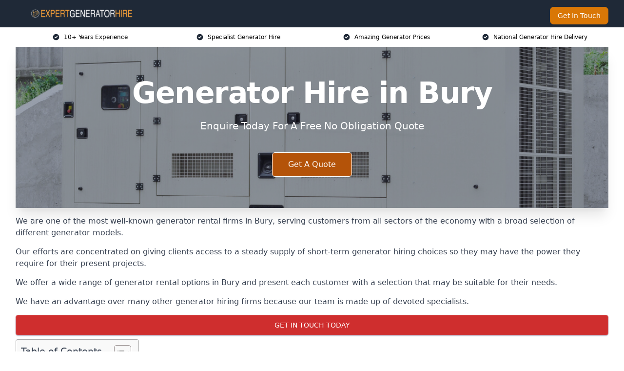

--- FILE ---
content_type: text/html; charset=UTF-8
request_url: https://expertgeneratorhire.co.uk/near-me/greater-manchester-bury/
body_size: 16879
content:
<!doctype html>
<html lang="en-GB" >
<head>
    <title>Generator Hire in Bury</title>
<meta name="viewport" content="width=device-width, initial-scale=1.0"> 
<meta name='robots' content='index, follow, max-snippet, max-video-preview, max-image-preview:large' />
<link rel="alternate" title="oEmbed (JSON)" type="application/json+oembed" href="https://expertgeneratorhire.co.uk/wp-json/oembed/1.0/embed?url=https%3A%2F%2Fexpertgeneratorhire.co.uk%2Fnear-me%2Fservice-in-location%2F" />
<link rel="alternate" title="oEmbed (XML)" type="text/xml+oembed" href="https://expertgeneratorhire.co.uk/wp-json/oembed/1.0/embed?url=https%3A%2F%2Fexpertgeneratorhire.co.uk%2Fnear-me%2Fservice-in-location%2F&#038;format=xml" />
<style id='wp-img-auto-sizes-contain-inline-css' type='text/css'>
img:is([sizes=auto i],[sizes^="auto," i]){contain-intrinsic-size:3000px 1500px}
/*# sourceURL=wp-img-auto-sizes-contain-inline-css */
</style>
<style id='wp-emoji-styles-inline-css' type='text/css'>

	img.wp-smiley, img.emoji {
		display: inline !important;
		border: none !important;
		box-shadow: none !important;
		height: 1em !important;
		width: 1em !important;
		margin: 0 0.07em !important;
		vertical-align: -0.1em !important;
		background: none !important;
		padding: 0 !important;
	}
/*# sourceURL=wp-emoji-styles-inline-css */
</style>
<style id='wp-block-library-inline-css' type='text/css'>
:root{--wp-block-synced-color:#7a00df;--wp-block-synced-color--rgb:122,0,223;--wp-bound-block-color:var(--wp-block-synced-color);--wp-editor-canvas-background:#ddd;--wp-admin-theme-color:#007cba;--wp-admin-theme-color--rgb:0,124,186;--wp-admin-theme-color-darker-10:#006ba1;--wp-admin-theme-color-darker-10--rgb:0,107,160.5;--wp-admin-theme-color-darker-20:#005a87;--wp-admin-theme-color-darker-20--rgb:0,90,135;--wp-admin-border-width-focus:2px}@media (min-resolution:192dpi){:root{--wp-admin-border-width-focus:1.5px}}.wp-element-button{cursor:pointer}:root .has-very-light-gray-background-color{background-color:#eee}:root .has-very-dark-gray-background-color{background-color:#313131}:root .has-very-light-gray-color{color:#eee}:root .has-very-dark-gray-color{color:#313131}:root .has-vivid-green-cyan-to-vivid-cyan-blue-gradient-background{background:linear-gradient(135deg,#00d084,#0693e3)}:root .has-purple-crush-gradient-background{background:linear-gradient(135deg,#34e2e4,#4721fb 50%,#ab1dfe)}:root .has-hazy-dawn-gradient-background{background:linear-gradient(135deg,#faaca8,#dad0ec)}:root .has-subdued-olive-gradient-background{background:linear-gradient(135deg,#fafae1,#67a671)}:root .has-atomic-cream-gradient-background{background:linear-gradient(135deg,#fdd79a,#004a59)}:root .has-nightshade-gradient-background{background:linear-gradient(135deg,#330968,#31cdcf)}:root .has-midnight-gradient-background{background:linear-gradient(135deg,#020381,#2874fc)}:root{--wp--preset--font-size--normal:16px;--wp--preset--font-size--huge:42px}.has-regular-font-size{font-size:1em}.has-larger-font-size{font-size:2.625em}.has-normal-font-size{font-size:var(--wp--preset--font-size--normal)}.has-huge-font-size{font-size:var(--wp--preset--font-size--huge)}.has-text-align-center{text-align:center}.has-text-align-left{text-align:left}.has-text-align-right{text-align:right}.has-fit-text{white-space:nowrap!important}#end-resizable-editor-section{display:none}.aligncenter{clear:both}.items-justified-left{justify-content:flex-start}.items-justified-center{justify-content:center}.items-justified-right{justify-content:flex-end}.items-justified-space-between{justify-content:space-between}.screen-reader-text{border:0;clip-path:inset(50%);height:1px;margin:-1px;overflow:hidden;padding:0;position:absolute;width:1px;word-wrap:normal!important}.screen-reader-text:focus{background-color:#ddd;clip-path:none;color:#444;display:block;font-size:1em;height:auto;left:5px;line-height:normal;padding:15px 23px 14px;text-decoration:none;top:5px;width:auto;z-index:100000}html :where(.has-border-color){border-style:solid}html :where([style*=border-top-color]){border-top-style:solid}html :where([style*=border-right-color]){border-right-style:solid}html :where([style*=border-bottom-color]){border-bottom-style:solid}html :where([style*=border-left-color]){border-left-style:solid}html :where([style*=border-width]){border-style:solid}html :where([style*=border-top-width]){border-top-style:solid}html :where([style*=border-right-width]){border-right-style:solid}html :where([style*=border-bottom-width]){border-bottom-style:solid}html :where([style*=border-left-width]){border-left-style:solid}html :where(img[class*=wp-image-]){height:auto;max-width:100%}:where(figure){margin:0 0 1em}html :where(.is-position-sticky){--wp-admin--admin-bar--position-offset:var(--wp-admin--admin-bar--height,0px)}@media screen and (max-width:600px){html :where(.is-position-sticky){--wp-admin--admin-bar--position-offset:0px}}

/*# sourceURL=wp-block-library-inline-css */
</style><style id='global-styles-inline-css' type='text/css'>
:root{--wp--preset--aspect-ratio--square: 1;--wp--preset--aspect-ratio--4-3: 4/3;--wp--preset--aspect-ratio--3-4: 3/4;--wp--preset--aspect-ratio--3-2: 3/2;--wp--preset--aspect-ratio--2-3: 2/3;--wp--preset--aspect-ratio--16-9: 16/9;--wp--preset--aspect-ratio--9-16: 9/16;--wp--preset--color--black: #000000;--wp--preset--color--cyan-bluish-gray: #abb8c3;--wp--preset--color--white: #ffffff;--wp--preset--color--pale-pink: #f78da7;--wp--preset--color--vivid-red: #cf2e2e;--wp--preset--color--luminous-vivid-orange: #ff6900;--wp--preset--color--luminous-vivid-amber: #fcb900;--wp--preset--color--light-green-cyan: #7bdcb5;--wp--preset--color--vivid-green-cyan: #00d084;--wp--preset--color--pale-cyan-blue: #8ed1fc;--wp--preset--color--vivid-cyan-blue: #0693e3;--wp--preset--color--vivid-purple: #9b51e0;--wp--preset--gradient--vivid-cyan-blue-to-vivid-purple: linear-gradient(135deg,rgb(6,147,227) 0%,rgb(155,81,224) 100%);--wp--preset--gradient--light-green-cyan-to-vivid-green-cyan: linear-gradient(135deg,rgb(122,220,180) 0%,rgb(0,208,130) 100%);--wp--preset--gradient--luminous-vivid-amber-to-luminous-vivid-orange: linear-gradient(135deg,rgb(252,185,0) 0%,rgb(255,105,0) 100%);--wp--preset--gradient--luminous-vivid-orange-to-vivid-red: linear-gradient(135deg,rgb(255,105,0) 0%,rgb(207,46,46) 100%);--wp--preset--gradient--very-light-gray-to-cyan-bluish-gray: linear-gradient(135deg,rgb(238,238,238) 0%,rgb(169,184,195) 100%);--wp--preset--gradient--cool-to-warm-spectrum: linear-gradient(135deg,rgb(74,234,220) 0%,rgb(151,120,209) 20%,rgb(207,42,186) 40%,rgb(238,44,130) 60%,rgb(251,105,98) 80%,rgb(254,248,76) 100%);--wp--preset--gradient--blush-light-purple: linear-gradient(135deg,rgb(255,206,236) 0%,rgb(152,150,240) 100%);--wp--preset--gradient--blush-bordeaux: linear-gradient(135deg,rgb(254,205,165) 0%,rgb(254,45,45) 50%,rgb(107,0,62) 100%);--wp--preset--gradient--luminous-dusk: linear-gradient(135deg,rgb(255,203,112) 0%,rgb(199,81,192) 50%,rgb(65,88,208) 100%);--wp--preset--gradient--pale-ocean: linear-gradient(135deg,rgb(255,245,203) 0%,rgb(182,227,212) 50%,rgb(51,167,181) 100%);--wp--preset--gradient--electric-grass: linear-gradient(135deg,rgb(202,248,128) 0%,rgb(113,206,126) 100%);--wp--preset--gradient--midnight: linear-gradient(135deg,rgb(2,3,129) 0%,rgb(40,116,252) 100%);--wp--preset--font-size--small: 13px;--wp--preset--font-size--medium: 20px;--wp--preset--font-size--large: 36px;--wp--preset--font-size--x-large: 42px;--wp--preset--spacing--20: 0.44rem;--wp--preset--spacing--30: 0.67rem;--wp--preset--spacing--40: 1rem;--wp--preset--spacing--50: 1.5rem;--wp--preset--spacing--60: 2.25rem;--wp--preset--spacing--70: 3.38rem;--wp--preset--spacing--80: 5.06rem;--wp--preset--shadow--natural: 6px 6px 9px rgba(0, 0, 0, 0.2);--wp--preset--shadow--deep: 12px 12px 50px rgba(0, 0, 0, 0.4);--wp--preset--shadow--sharp: 6px 6px 0px rgba(0, 0, 0, 0.2);--wp--preset--shadow--outlined: 6px 6px 0px -3px rgb(255, 255, 255), 6px 6px rgb(0, 0, 0);--wp--preset--shadow--crisp: 6px 6px 0px rgb(0, 0, 0);}:where(.is-layout-flex){gap: 0.5em;}:where(.is-layout-grid){gap: 0.5em;}body .is-layout-flex{display: flex;}.is-layout-flex{flex-wrap: wrap;align-items: center;}.is-layout-flex > :is(*, div){margin: 0;}body .is-layout-grid{display: grid;}.is-layout-grid > :is(*, div){margin: 0;}:where(.wp-block-columns.is-layout-flex){gap: 2em;}:where(.wp-block-columns.is-layout-grid){gap: 2em;}:where(.wp-block-post-template.is-layout-flex){gap: 1.25em;}:where(.wp-block-post-template.is-layout-grid){gap: 1.25em;}.has-black-color{color: var(--wp--preset--color--black) !important;}.has-cyan-bluish-gray-color{color: var(--wp--preset--color--cyan-bluish-gray) !important;}.has-white-color{color: var(--wp--preset--color--white) !important;}.has-pale-pink-color{color: var(--wp--preset--color--pale-pink) !important;}.has-vivid-red-color{color: var(--wp--preset--color--vivid-red) !important;}.has-luminous-vivid-orange-color{color: var(--wp--preset--color--luminous-vivid-orange) !important;}.has-luminous-vivid-amber-color{color: var(--wp--preset--color--luminous-vivid-amber) !important;}.has-light-green-cyan-color{color: var(--wp--preset--color--light-green-cyan) !important;}.has-vivid-green-cyan-color{color: var(--wp--preset--color--vivid-green-cyan) !important;}.has-pale-cyan-blue-color{color: var(--wp--preset--color--pale-cyan-blue) !important;}.has-vivid-cyan-blue-color{color: var(--wp--preset--color--vivid-cyan-blue) !important;}.has-vivid-purple-color{color: var(--wp--preset--color--vivid-purple) !important;}.has-black-background-color{background-color: var(--wp--preset--color--black) !important;}.has-cyan-bluish-gray-background-color{background-color: var(--wp--preset--color--cyan-bluish-gray) !important;}.has-white-background-color{background-color: var(--wp--preset--color--white) !important;}.has-pale-pink-background-color{background-color: var(--wp--preset--color--pale-pink) !important;}.has-vivid-red-background-color{background-color: var(--wp--preset--color--vivid-red) !important;}.has-luminous-vivid-orange-background-color{background-color: var(--wp--preset--color--luminous-vivid-orange) !important;}.has-luminous-vivid-amber-background-color{background-color: var(--wp--preset--color--luminous-vivid-amber) !important;}.has-light-green-cyan-background-color{background-color: var(--wp--preset--color--light-green-cyan) !important;}.has-vivid-green-cyan-background-color{background-color: var(--wp--preset--color--vivid-green-cyan) !important;}.has-pale-cyan-blue-background-color{background-color: var(--wp--preset--color--pale-cyan-blue) !important;}.has-vivid-cyan-blue-background-color{background-color: var(--wp--preset--color--vivid-cyan-blue) !important;}.has-vivid-purple-background-color{background-color: var(--wp--preset--color--vivid-purple) !important;}.has-black-border-color{border-color: var(--wp--preset--color--black) !important;}.has-cyan-bluish-gray-border-color{border-color: var(--wp--preset--color--cyan-bluish-gray) !important;}.has-white-border-color{border-color: var(--wp--preset--color--white) !important;}.has-pale-pink-border-color{border-color: var(--wp--preset--color--pale-pink) !important;}.has-vivid-red-border-color{border-color: var(--wp--preset--color--vivid-red) !important;}.has-luminous-vivid-orange-border-color{border-color: var(--wp--preset--color--luminous-vivid-orange) !important;}.has-luminous-vivid-amber-border-color{border-color: var(--wp--preset--color--luminous-vivid-amber) !important;}.has-light-green-cyan-border-color{border-color: var(--wp--preset--color--light-green-cyan) !important;}.has-vivid-green-cyan-border-color{border-color: var(--wp--preset--color--vivid-green-cyan) !important;}.has-pale-cyan-blue-border-color{border-color: var(--wp--preset--color--pale-cyan-blue) !important;}.has-vivid-cyan-blue-border-color{border-color: var(--wp--preset--color--vivid-cyan-blue) !important;}.has-vivid-purple-border-color{border-color: var(--wp--preset--color--vivid-purple) !important;}.has-vivid-cyan-blue-to-vivid-purple-gradient-background{background: var(--wp--preset--gradient--vivid-cyan-blue-to-vivid-purple) !important;}.has-light-green-cyan-to-vivid-green-cyan-gradient-background{background: var(--wp--preset--gradient--light-green-cyan-to-vivid-green-cyan) !important;}.has-luminous-vivid-amber-to-luminous-vivid-orange-gradient-background{background: var(--wp--preset--gradient--luminous-vivid-amber-to-luminous-vivid-orange) !important;}.has-luminous-vivid-orange-to-vivid-red-gradient-background{background: var(--wp--preset--gradient--luminous-vivid-orange-to-vivid-red) !important;}.has-very-light-gray-to-cyan-bluish-gray-gradient-background{background: var(--wp--preset--gradient--very-light-gray-to-cyan-bluish-gray) !important;}.has-cool-to-warm-spectrum-gradient-background{background: var(--wp--preset--gradient--cool-to-warm-spectrum) !important;}.has-blush-light-purple-gradient-background{background: var(--wp--preset--gradient--blush-light-purple) !important;}.has-blush-bordeaux-gradient-background{background: var(--wp--preset--gradient--blush-bordeaux) !important;}.has-luminous-dusk-gradient-background{background: var(--wp--preset--gradient--luminous-dusk) !important;}.has-pale-ocean-gradient-background{background: var(--wp--preset--gradient--pale-ocean) !important;}.has-electric-grass-gradient-background{background: var(--wp--preset--gradient--electric-grass) !important;}.has-midnight-gradient-background{background: var(--wp--preset--gradient--midnight) !important;}.has-small-font-size{font-size: var(--wp--preset--font-size--small) !important;}.has-medium-font-size{font-size: var(--wp--preset--font-size--medium) !important;}.has-large-font-size{font-size: var(--wp--preset--font-size--large) !important;}.has-x-large-font-size{font-size: var(--wp--preset--font-size--x-large) !important;}
/*# sourceURL=global-styles-inline-css */
</style>

<style id='classic-theme-styles-inline-css' type='text/css'>
/*! This file is auto-generated */
.wp-block-button__link{color:#fff;background-color:#32373c;border-radius:9999px;box-shadow:none;text-decoration:none;padding:calc(.667em + 2px) calc(1.333em + 2px);font-size:1.125em}.wp-block-file__button{background:#32373c;color:#fff;text-decoration:none}
/*# sourceURL=/wp-includes/css/classic-themes.min.css */
</style>
<link rel='stylesheet' id='style-name-css' href='https://expertgeneratorhire.co.uk/wp-content/plugins/az-lists/az.css?ver=6.9' type='text/css' media='all' />
<link rel='stylesheet' id='ez-toc-css' href='https://expertgeneratorhire.co.uk/wp-content/plugins/easy-table-of-contents/assets/css/screen.min.css?ver=2.0.80' type='text/css' media='all' />
<style id='ez-toc-inline-css' type='text/css'>
div#ez-toc-container .ez-toc-title {font-size: 120%;}div#ez-toc-container .ez-toc-title {font-weight: 500;}div#ez-toc-container ul li , div#ez-toc-container ul li a {font-size: 95%;}div#ez-toc-container ul li , div#ez-toc-container ul li a {font-weight: 500;}div#ez-toc-container nav ul ul li {font-size: 90%;}.ez-toc-box-title {font-weight: bold; margin-bottom: 10px; text-align: center; text-transform: uppercase; letter-spacing: 1px; color: #666; padding-bottom: 5px;position:absolute;top:-4%;left:5%;background-color: inherit;transition: top 0.3s ease;}.ez-toc-box-title.toc-closed {top:-25%;}
.ez-toc-container-direction {direction: ltr;}.ez-toc-counter ul{counter-reset: item ;}.ez-toc-counter nav ul li a::before {content: counters(item, '.', decimal) '. ';display: inline-block;counter-increment: item;flex-grow: 0;flex-shrink: 0;margin-right: .2em; float: left; }.ez-toc-widget-direction {direction: ltr;}.ez-toc-widget-container ul{counter-reset: item ;}.ez-toc-widget-container nav ul li a::before {content: counters(item, '.', decimal) '. ';display: inline-block;counter-increment: item;flex-grow: 0;flex-shrink: 0;margin-right: .2em; float: left; }
/*# sourceURL=ez-toc-inline-css */
</style>
<link rel='stylesheet' id='tablepress-default-css' href='https://expertgeneratorhire.co.uk/wp-content/plugins/tablepress/css/build/default.css?ver=3.2.6' type='text/css' media='all' />
<script type="text/javascript" src="https://expertgeneratorhire.co.uk/wp-includes/js/jquery/jquery.min.js?ver=3.7.1" id="jquery-core-js"></script>
<script type="text/javascript" src="https://expertgeneratorhire.co.uk/wp-includes/js/jquery/jquery-migrate.min.js?ver=3.4.1" id="jquery-migrate-js"></script>
<link rel="https://api.w.org/" href="https://expertgeneratorhire.co.uk/wp-json/" /><link rel="EditURI" type="application/rsd+xml" title="RSD" href="https://expertgeneratorhire.co.uk/xmlrpc.php?rsd" />
<meta name="generator" content="WordPress 6.9" />
<link rel="canonical" href="https://expertgeneratorhire.co.uk/near-me/greater-manchester-bury/" /><meta name="description" content="Expert Generator hire with petrol and diesel options available in Bury BL9 0. Power supply equipment in various kVA sizes. Wide range of generators for every need." /><meta name="keywords" content="generator hire, generator, best generator hire, generator lease, generator leasing, generator hire company, generator rental, generator" /><meta name="geo.placename" content="Bury" /><meta name="geo.position" content="53.59269; -2.29877" /><meta name="geo.county" content="Greater Manchester" /><meta name="geo.postcode" content="BL9 0" /><meta name="geo.region" content="North West" /><meta name="geo.country" content="greater-manchester" /><meta property="business:contact_data:locality" content="Greater Manchester" /><meta property="business:contact_data:zip" content="BL9 0" /><meta property="place:location:latitude" content="53.59269" /><meta property="place:location:longitude" content="-2.29877" /><meta property="business:contact_data:country_name" content="greater-manchester" /><meta property="og:url" content="https://expertgeneratorhire.co.uk/near-me/greater-manchester-bury/" /><meta property="og:title" content="Expert Generator Hire Services in Bury BL9 0 for Reliable Power Supply" /><meta property="og:description" content="We are Expert Generator Hire. We offer our services in Bury and the following Radcliffe, Whitefield, Heywood, Ramsbottom, Farnworth" /><meta property="og:type" content="business.business" /><meta name="twitter:card" content="summary_large_image" /><meta name="twitter:site" content="Expert Generator Hire" /><meta name="twitter:creator" content="Expert Generator Hire" /><meta name="twitter:title" content="Expert Generator Hire Services in Bury BL9 0 for Reliable Power Supply" /><meta name="twitter:description" content="We are Expert Generator Hire. We offer our services in Bury and the following Radcliffe, Whitefield, Heywood, Ramsbottom, Farnworth" />
        <script type="application/ld+json"> [{"address":{"@type":"PostalAddress","addressLocality":"Bury","addressRegion":"Greater Manchester","postalCode":"BL9 0","addressCountry":"UK"},"@context":"http://schema.org","@type":"LocalBusiness","name":"Expert Generator Hire","image":"https://expertgeneratorhire.co.uk/wp-content/uploads/expert-generator-banner.jpg","priceRange":"£75 per day or £110 per week","description":"Expert Generator Hire in Bury specialises in providing reliable and efficient generator hire solutions for commercial, industrial, and residential needs. Whether you require backup power for an event, construction site, or emergency outage, our extensive range of diesel and petrol generators ensures uninterrupted electricity supply. We offer silent generators, portable generators, and high-capacity units to suit various power demands. Our expert team provides professional installation, routine maintenance, and 24/7 emergency support. With competitive pricing and flexible rental terms, Expert Generator Hire guarantees a hassle-free experience. Trust us for dependable power solutions, ensuring your operations run smoothly without unexpected disruptions.","logo":"https://expertgeneratorhire.co.uk/wp-content/uploads/expert-generator-hire.png","url":"https://expertgeneratorhire.co.uk/near-me/greater-manchester-Bury/","Geo":{"@type":"GeoCoordinates","latitude":"53.59269","longitude":"-2.29877"},"alternateName":"Expert Generator Hire Bury","areaServed":["Radcliffe","Whitefield","Heywood","Ramsbottom","Farnworth","Middleton","Bolton","Swinton","Rochdale","Walkden"],"currenciesAccepted":"GBP","openingHours":"Mon-Fri 9am-5pm","legalName":"Expert Generator Hire in Bury","makesOffer":{"@type":"Offer","itemOffered":["Petrol Generator Hire","Diesel Generator Hire","Gas Generator Hire","Silenced Generator Hire","Emergency Generator Hire"]},"additionalType":["https://en.wikipedia.org/wiki/Bury","https://en.wikipedia.org/wiki/Diesel_generator"],"email":"info@expertgeneratorhire.co.uk","brand":{"@type":"Brand","name":"Expert Generator Hire"},"award":["Best Expert Generator Hire Company Greater Manchester 2026","Top Rated Diesel Generator Renters Bury"]}]</script> <link rel="icon" href="https://expertgeneratorhire.co.uk/wp-content/uploads/expert-generator-hire-icon-150x150.png" sizes="32x32" />
<link rel="icon" href="https://expertgeneratorhire.co.uk/wp-content/uploads/expert-generator-hire-icon-300x300.png" sizes="192x192" />
<link rel="apple-touch-icon" href="https://expertgeneratorhire.co.uk/wp-content/uploads/expert-generator-hire-icon-300x300.png" />
<meta name="msapplication-TileImage" content="https://expertgeneratorhire.co.uk/wp-content/uploads/expert-generator-hire-icon-300x300.png" />
<!-- Start of HubSpot Embed Code -->

<script type="text/javascript" id="hs-script-loader" async defer src="//js.hs-scripts.com/8796119.js"></script>

<!-- End of HubSpot Embed Code --><link href="https://unpkg.com/tailwindcss@^2/dist/tailwind.min.css" rel="stylesheet">
<script src="https://cdnjs.cloudflare.com/ajax/libs/alpinejs/2.7.3/alpine.js" id="alpine"></script>
<link href="/wp-content/themes/dash-theme/style.css" rel="stylesheet">
<script src="/wp-content/themes/dash-theme/script.js" id="custom-script"></script>
</head>


<div class="w-full text-white bg-gray-800 sticky top-0 z-10">
  <div x-data="{ open: false }" class="flex flex-col max-w-screen-xl px-4 mx-auto md:items-center md:justify-between md:flex-row md:px-6 lg:px-8">
    <div class="p-4 flex flex-row items-center justify-between">
      <a href="/" class="text-lg tracking-widest text-gray-900 uppercase rounded-lg focus:outline-none focus:shadow-outline"><img class="h-6 w-auto" height="217" width="24" src="https://expertgeneratorhire.co.uk/wp-content/uploads/expert-generator-hire.png"></a>
      <button class="md:hidden rounded-lg focus:outline-none focus:shadow-outline" @click="open = !open">
        <svg fill="currentColor" viewBox="0 0 20 20" class="w-6 h-6">
          <path x-show="!open" fill-rule="evenodd" d="M3 5a1 1 0 011-1h12a1 1 0 110 2H4a1 1 0 01-1-1zM3 10a1 1 0 011-1h12a1 1 0 110 2H4a1 1 0 01-1-1zM9 15a1 1 0 011-1h6a1 1 0 110 2h-6a1 1 0 01-1-1z" clip-rule="evenodd"></path>
          <path x-show="open" fill-rule="evenodd" d="M4.293 4.293a1 1 0 011.414 0L10 8.586l4.293-4.293a1 1 0 111.414 1.414L11.414 10l4.293 4.293a1 1 0 01-1.414 1.414L10 11.414l-4.293 4.293a1 1 0 01-1.414-1.414L8.586 10 4.293 5.707a1 1 0 010-1.414z" clip-rule="evenodd" style="display: none;"></path>
        </svg>
      </button>
    </div>



  <nav :class="{'flex': open, 'hidden': !open}" class="flex-col flex-grow pb-4 md:pb-0 hidden md:flex md:justify-end md:flex-row">
              <a href="#contact" class="px-4 py-2 mt-2 bg-yellow-600 text-white text-sm rounded-lg md:ml-4 hover:bg-yellow-700" href="/contact-us/">Get In Touch</a>   
  </nav>





  </div>
</div>
  <div class="bg-white">
  <div class="max-w-7xl mx-auto py-3 px-2 sm:px-6 lg:px-8">
    <div class="grid grid-cols-2 lg:grid-cols-4 text-xs">
    	  <div class='col-span-1 flex justify-center'>
      <svg xmlns="http://www.w3.org/2000/svg" viewBox="0 0 20 20" fill="currentColor" class="mr-2 h-4 w-4 text-gray-800">
      <path fill-rule="evenodd" d="M10 18a8 8 0 100-16 8 8 0 000 16zm3.707-9.293a1 1 0 00-1.414-1.414L9 10.586 7.707 9.293a1 1 0 00-1.414 1.414l2 2a1 1 0 001.414 0l4-4z" clip-rule="evenodd"></path>
      </svg>
        <p>10+ Years Experience</p>
      </div>
		  <div class='col-span-1 flex justify-center'>
      <svg xmlns="http://www.w3.org/2000/svg" viewBox="0 0 20 20" fill="currentColor" class="mr-2 h-4 w-4 text-gray-800">
      <path fill-rule="evenodd" d="M10 18a8 8 0 100-16 8 8 0 000 16zm3.707-9.293a1 1 0 00-1.414-1.414L9 10.586 7.707 9.293a1 1 0 00-1.414 1.414l2 2a1 1 0 001.414 0l4-4z" clip-rule="evenodd"></path>
      </svg>
        <p>Specialist Generator Hire</p>
      </div>
		  <div class='col-span-1 justify-center hidden md:flex'>
      <svg xmlns="http://www.w3.org/2000/svg" viewBox="0 0 20 20" fill="currentColor" class="mr-2 h-4 w-4 text-gray-800">
      <path fill-rule="evenodd" d="M10 18a8 8 0 100-16 8 8 0 000 16zm3.707-9.293a1 1 0 00-1.414-1.414L9 10.586 7.707 9.293a1 1 0 00-1.414 1.414l2 2a1 1 0 001.414 0l4-4z" clip-rule="evenodd"></path>
      </svg>
        <p>Amazing Generator Prices</p>
      </div>
		  <div class='col-span-1 justify-center hidden md:flex'>
      <svg xmlns="http://www.w3.org/2000/svg" viewBox="0 0 20 20" fill="currentColor" class="mr-2 h-4 w-4 text-gray-800">
      <path fill-rule="evenodd" d="M10 18a8 8 0 100-16 8 8 0 000 16zm3.707-9.293a1 1 0 00-1.414-1.414L9 10.586 7.707 9.293a1 1 0 00-1.414 1.414l2 2a1 1 0 001.414 0l4-4z" clip-rule="evenodd"></path>
      </svg>
        <p>National Generator Hire Delivery</p>
      </div>
		    </div>
  </div>
</div>



<!--hero Section-->
<div class="relative">
   <div class="max-w-7xl mx-auto sm:px-6 lg:px-8">
      <div class="relative shadow-xl sm:overflow-hidden">
         <div class="absolute inset-0">
			             <img class="h-full w-full object-cover" src="https://expertgeneratorhire.co.uk/wp-content/uploads/expert-generator-banner.jpg">
            <div class="absolute inset-0 bg-gray-400 mix-blend-multiply"></div>
         </div>
         <div class="relative px-4 py-16 sm:px-6 sm:py-24 lg:py-16 lg:px-8">
            <h1 class="text-center text-4xl font-extrabold tracking-tight sm:text-5xl lg:text-6xl">
               <span class="block text-white">Generator Hire in Bury</span>
            </h1>
            <p class="mt-6 max-w-lg mx-auto text-center text-xl text-white sm:max-w-3xl">
               Enquire Today For A Free No Obligation Quote
            </p>
            <div class="mt-10 max-w-sm mx-auto sm:max-w-none sm:flex sm:justify-center">
                  <a href="#contact" class="border-white flex items-center justify-center px-4 py-3 border border-transparent text-base font-medium rounded-md shadow-sm text-white bg-yellow-700 hover:bg-opacity-70 sm:px-8">
                  Get A Quote
                  </a>
            </div>
         </div>
      </div>
   </div>
</div>

<!--content -->
<div class="mbc max-w-7xl mx-auto px-8 mt-2 text-gray-700 mx-auto">
<p>We are one of the most well-known generator rental firms in Bury, serving customers from all sectors of the economy with a broad selection of different generator models.</p>
<p>Our efforts are concentrated on giving clients access to a steady supply of short-term generator hiring choices so they may have the power they require for their present projects.</p>
<p>We offer a wide range of generator rental options in Bury and present each customer with a selection that may be suitable for their needs.</p>
<p>We have an advantage over many other generator hiring firms because our team is made up of devoted specialists.</p>
<div class="blk-cta"><a class="blk-cta__lnk red " href="#contact">Get In Touch Today</a></div>
<div id="ez-toc-container" class="ez-toc-v2_0_80 counter-hierarchy ez-toc-counter ez-toc-grey ez-toc-container-direction">
<div class="ez-toc-title-container">
<p class="ez-toc-title" style="cursor:inherit">Table of Contents</p>
<span class="ez-toc-title-toggle"><a href="#" class="ez-toc-pull-right ez-toc-btn ez-toc-btn-xs ez-toc-btn-default ez-toc-toggle" aria-label="Toggle Table of Content"><span class="ez-toc-js-icon-con"><span class=""><span class="eztoc-hide" style="display:none;">Toggle</span><span class="ez-toc-icon-toggle-span"><svg style="fill: #999;color:#999" xmlns="http://www.w3.org/2000/svg" class="list-377408" width="20px" height="20px" viewBox="0 0 24 24" fill="none"><path d="M6 6H4v2h2V6zm14 0H8v2h12V6zM4 11h2v2H4v-2zm16 0H8v2h12v-2zM4 16h2v2H4v-2zm16 0H8v2h12v-2z" fill="currentColor"></path></svg><svg style="fill: #999;color:#999" class="arrow-unsorted-368013" xmlns="http://www.w3.org/2000/svg" width="10px" height="10px" viewBox="0 0 24 24" version="1.2" baseProfile="tiny"><path d="M18.2 9.3l-6.2-6.3-6.2 6.3c-.2.2-.3.4-.3.7s.1.5.3.7c.2.2.4.3.7.3h11c.3 0 .5-.1.7-.3.2-.2.3-.5.3-.7s-.1-.5-.3-.7zM5.8 14.7l6.2 6.3 6.2-6.3c.2-.2.3-.5.3-.7s-.1-.5-.3-.7c-.2-.2-.4-.3-.7-.3h-11c-.3 0-.5.1-.7.3-.2.2-.3.5-.3.7s.1.5.3.7z"/></svg></span></span></span></a></span></div>
<nav><ul class='ez-toc-list ez-toc-list-level-1 eztoc-toggle-hide-by-default' ><li class='ez-toc-page-1 ez-toc-heading-level-2'><a class="ez-toc-link ez-toc-heading-1" href="#Why_Choose_Expert_Generator_Hire_in_Bury" >Why Choose Expert Generator Hire in Bury?</a><ul class='ez-toc-list-level-3' ><li class='ez-toc-heading-level-3'><a class="ez-toc-link ez-toc-heading-2" href="#Over_10_Years_Experience_in_Generator_Hire" >Over 10 Years Experience in Generator Hire</a></li><li class='ez-toc-page-1 ez-toc-heading-level-3'><a class="ez-toc-link ez-toc-heading-3" href="#National_Coverage" >National Coverage</a></li></ul></li><li class='ez-toc-page-1 ez-toc-heading-level-2'><a class="ez-toc-link ez-toc-heading-4" href="#Generators_We_Offer_in_Bury" >Generators We Offer in Bury</a></li><li class='ez-toc-page-1 ez-toc-heading-level-2'><a class="ez-toc-link ez-toc-heading-5" href="#Generator_Sectors" >Generator Sectors</a></li><li class='ez-toc-page-1 ez-toc-heading-level-2'><a class="ez-toc-link ez-toc-heading-6" href="#Our_Generators" >Our Generators</a></li><li class='ez-toc-page-1 ez-toc-heading-level-2'><a class="ez-toc-link ez-toc-heading-7" href="#Generator_Hire_Cost_in_Bury" >Generator Hire Cost in Bury</a></li><li class='ez-toc-page-1 ez-toc-heading-level-2'><a class="ez-toc-link ez-toc-heading-8" href="#Generator_Hire_Duration" >Generator Hire Duration</a></li><li class='ez-toc-page-1 ez-toc-heading-level-2'><a class="ez-toc-link ez-toc-heading-9" href="#Generator_Maintenance" >Generator Maintenance</a></li><li class='ez-toc-page-1 ez-toc-heading-level-2'><a class="ez-toc-link ez-toc-heading-10" href="#Summary" >Summary</a></li><li class='ez-toc-page-1 ez-toc-heading-level-2'><a class="ez-toc-link ez-toc-heading-11" href="#Find_More_Info" >Find More Info</a></li><li class='ez-toc-page-1 ez-toc-heading-level-2'><a class="ez-toc-link ez-toc-heading-12" href="#What_Others_Say_About_Our_Services" >What Others Say About Our Services</a></li></ul></nav></div>

<h2><span class="ez-toc-section" id="Why_Choose_Expert_Generator_Hire_in_Bury"></span>Why Choose Expert Generator Hire in Bury?<span class="ez-toc-section-end"></span></h2>
<p>Our library of generators available in January 2026 is one of the widest in the UK, and we pride ourselves on being able to supply clients across the country, in major centres or remote locations like Bury.</p>
<p>We can provide mechanical energy for power tools, electrical energy for on-site service, petrol or diesel, and much more besides.</p>
<h3><span class="ez-toc-section" id="Over_10_Years_Experience_in_Generator_Hire"></span>Over 10 Years Experience in Generator Hire<span class="ez-toc-section-end"></span></h3>
<p>With more than 20 years of experience in the generator hire business in Bury, we have a high level of expertise in every area of hiring, from equipment provision to maintenance.</p>
<h3><span class="ez-toc-section" id="National_Coverage"></span>National Coverage<span class="ez-toc-section-end"></span></h3>
<p>Even the most remote locations in the UK can receive generators thanks to our national generator rental choices. We are aware of the high value of petrol or diesel models like this.</p>
<p>People in remote locations can take advantage of these generators just as easily as anyone else, thanks to their accessible availability.</p>
<div class="blk-cta"><a class="blk-cta__lnk green " href="#contact">Receive Best Online Quotes Available</a></div>
<h2><span class="ez-toc-section" id="Generators_We_Offer_in_Bury"></span>Generators We Offer in Bury<span class="ez-toc-section-end"></span></h2>
<p>Our library of generators in Bury is enormous, with portable generators available for outdoor events and larger options for more central events.</p>
<p>Our stock is extensive, with backup and standby models in all sizes and all levels of wattage, from petrol to diesel. Our selection of fuel types for hire includes:</p>
<ul>
<li aria-level="1">Petrol Generators</li>
<li aria-level="1">Diesel Generators</li>
<li aria-level="1">Gas Generators</li>
<li aria-level="1">Silenced Generators</li>
<li aria-level="1">Emergency Generators</li>
<li aria-level="1">Hydrogen Generators</li>
</ul>
<h2><span class="ez-toc-section" id="Generator_Sectors"></span>Generator Sectors<span class="ez-toc-section-end"></span></h2>
<ul>
<li aria-level="1">Festivals</li>
<li aria-level="1">Concerts</li>
<li aria-level="1">Parties</li>
<li aria-level="1">Weddings</li>
<li aria-level="1">Marquees</li>
<li aria-level="1">Sporting Events</li>
<li aria-level="1">Commercial and Home Power Loss</li>
</ul>
<h2><span class="ez-toc-section" id="Our_Generators"></span>Our Generators<span class="ez-toc-section-end"></span></h2>

<table id="tablepress-1-no-2" class="tablepress tablepress-id-1">
<thead>
<tr class="row-1">
	<th class="column-1">Brands</th><th class="column-2">Generators</th>
</tr>
</thead>
<tbody class="row-striping row-hover">
<tr class="row-2">
	<td class="column-1">Aggreko Generators</td><td class="column-2">200 kVA Stage V, 30 kVA Stage V Generator, 60 kVA Stage V Generator, 300 kVA Stage V generator, 100 kVA Stage V Generator, 1200 kVA Stage V generator, 600 kVA Stage V Generator, 60kVA Diesel Generator, 125 kVA Diesel Generator, 200 kVA Diesel Generator, 320 kVA Diesel Generator, 350 kVA Diesel Generator, 500 kVA Diesel Generator, 1000 kVA Diesel Generator, 1250 kVA Diesel Generator, 1500 kVA Diesel Generator, 2100 kVA Diesel Generator, 500 kVA Containerised Diesel Generator, 800 kVA Diesel Generator, 1375 kVA Gas Generator, 375 kVA Gas Generator, 1.2MW Twin Power Pack</td>
</tr>
<tr class="row-3">
	<td class="column-1">Cummins Generators</td><td class="column-2">QSL9 I-RANGE, QSB7 I-RANGE, ONAN MARINE QD 40-110 KW GENERATOR, L8.9 I-RANGE, KTA38 SERIES, C1250D6E / C1500D6E CENTUM SERIES, 6BTA5.9 I-RANGE, 4BTAA3.3 I-RANGE, DIESEL QSK95-SERIES, DIESEL QSK78-SERIES, DIESEL QSK60-SERIES, DIESEL QSK50-SERIES, DIESEL QSK38-SERIES, DIESEL QSK23-SERIES, DIESEL QST30-SERIES, DIESEL QSK19-SERIES, DIESEL QSX15-SERIES, DIESEL QSZ13, DIESEL QSG12-SERIES, DIESEL QSL9-SERIES, DIESEL KTA38-SERIES, DIESEL KTA50-SERIES, DIESEL L9.5-SERIES, DIESEL X-SERIES, DIESEL VTA28-SERIES, DIESEL KTA19-SERIES, DIESEL C-SERIES, DIESEL ELECTRONIC B-SERIES, DIESEL MECHANICAL B-SERIES, ONAN QD 3200, ONAN QD 6000, ONAN QD 8000, ONAN QD 10000, ONAN QD 12500, C12 D6T, D1703, C16 D6T, C17 D5T, C20 D6T, V2203, C28 D5T, 4B3.9, 4BT3.3, S3.8, 4BT3.9, 4BTA3.9, 6BT5.9, 6BTAA5.9, 6BTA5.9, 6CTA8.3, 6CTAA8.3, C22 D5T, NT855, NTAA855, NTA855, QSZ13, QSM11, QSX15, KTAA19, VTA28, QSK19, QSK23, KTA38, QSK50, KTA50, QST30, QSK60, QSK78, QSK95, QSJ8.9G, 1000KW AND 1300KW NATURAL GAS GENSETS, FORD V10 6.8L, GTA8.3G, PSI 11.1L, GTA855E, KTA19 SLB, GTA28E, GTA38E, GTA38, GTA50E, GTA50, ONAN QG 2800I / 2500I LP, ONAN QG 4000, ONAN QG 5500 EFI, ONAN QG 5500, ONAN QG 7000 EFI, ONAN QG 7000, ONAN P2500I INVERTER PORTABLE GENERATOR, ONAN P4500I INVERTER PORTABLE GENERATOR, FORD V10 6.8L, PSI 11.1L, GTA38E, ONAN QG 2800I / 2500I LP, ONAN QD 3200, ONAN QG 4000, ONAN QG 5500 EFI, ONAN QG 5500, ONAN QD 6000, ONAN QG 7000 EFI, ONAN QG 7000, ONAN QD 8000, ONAN QD 10000, ONAN QD 12500, X-SERIES TRANSFER SWITCH SERIES, KTA38 SERIES, C1250D6E / C1500D6E CENTUM SERIES, QSK50, KTA50, QSK60, QSK78, QSK95, 6B-CP, 6C-CP, K19-CP, K38-CP, K50-C</td>
</tr>
<tr class="row-4">
	<td class="column-1">CAT Generators</td><td class="column-2">C1.1 (50 HZ), C1.1 (60 HZ), C1.5 (50 HZ), C1.5 (60 HZ), C2.2 (50 HZ), C2.2 (60 HZ), C2.2 | D20, C2.2 | D25, C2.2 | D30, DE33 GC (50 HZ), DE33 GC (60 HZ), C3.3 | DE56AE0, DE50 GC (50 HZ), D40 GC, DE55 GC (50 HZ), C3.3 (60 HZ) | DE50 GC, C3.3 | DE56AE0, C3.3 | DE55 GC, D50 GC, C3.3 | DE75AE0, DE65 GC (50 HZ), C3.3 (50 HZ), C3.3 | DE75AE0, DE65 GC (60 HZ), C3.3 (60 HZ), D60 GC, C4.4 (60 HZ), DE88 GC (50 HZ), C4.4 | DE100AE0, D80 GC, C4.4 | DE100AE0, DE88 GC (60 HZ), DE110 GC (50 HZ), C4.4 | DE125AE0, D100 GC, DE110 GC (60 HZ), C4.4 | DE125AE0, C4.4 (50 HZ), C4.4 (60 HZ), C4.4 (60 HZ), DE150 GC (50 HZ), C7.1 | DE169AE0, D125 GC, DE165 GC (50 HZ), DE150 GC (60 HZ), D150 GC, C7.1 | DE169AE0, C7.1 | DE218AE0 (50 HZ), DE200 GC (50 HZ), DE165 GC (60 HZ), C7.1 | DE218AE0 (60 HZ), D175 GC (60 HZ), DE200 GC (60 HZ), C7.1 (60 HZ), DE220 GC (50 HZ), C7.1 (50 HZ), D200 GC, C7.1 (60 HZ), D250 GC, C9 (60 HZ), DE400S GC (60 HZ), D300 GC, DE350S GC (60 HZ), C9 (50 HZ), D300 GC, C9 (60 HZ), DE400S GC (60 HZ), DE400 GC (50 HZ), D350 GC, C13 | 400 KVA (50 HZ), DE400 GC (50 HZ), D350 GC, C13 | 400 KVA (50 HZ), DE400 GC (50 HZ), D350 GC, C13 | 400 KVA (50 HZ), C13 (50 HZ), DE450 GC (50 HZ), C13 (50 HZ) CHINA NON ROAD, DE500 GC, D400 GC, C13 (60 HZ), C15 | 500 KVA (50 HZ), DE550 GC (50 HZ), C15 (50 HZ), DE450S GC (60 HZ), D450 GC, DE605 GC (50 HZ), DE500S GC (60 HZ), D500 GC (60 HZ), C15 (60 HZ), DE660 GC (50 HZ), DE550S GC, D550 GC, D500 GC (60 HZ), C15 (60 HZ), DE660 GC (50 HZ), DE550S GC, D550 GC, C18 (60 HZ) TIER 4, DE715 GC, C18 (50 HZ), DE600S GC, D600 GC, C18 (60 HZ), C18 (50 HZ), 3412C (50 HZ), 3412C (60 HZ), C27 (60 HZ), D800 GC, DE1000S GC, D1000 GC, DE1100 GC, C32 (50 HZ), DE1250 GC, DE1400 GC, D1250 GC, DE1250S GC, DE1500 GC, C32 (60 HZ), 3512 (50 HZ), 3512 (60 HZ), 3512B (50 HZ), 3512B (60 HZ), 3512C (60 HZ), 3512C (1750 EKW, 60 HZ), 3516 (50 HZ), 3516 (60 HZ), 3516B (50 HZ), 3516B (60 HZ</td>
</tr>
<tr class="row-5">
	<td class="column-1">Atlas Copco Generators</td><td class="column-2">P2000i, P2500i, P3500i, P6000i, P 3000, P 6500 / T, P 8000 / T, QEP R, QEP </td>
</tr>
<tr class="row-6">
	<td class="column-1">FG Wilson Generators</td><td class="column-2">P7.5-1S, P7.5-4S, P9.5-1, P9.5-4, P11-6S, P12-1S, P13.5-6, P14-6S, P16-1, P16.5-1S, P16.5-6S, P18-6, P22-1, P22-6, P26-3S, P26-6S, P33-3, P33-6, P40-3S, P40-4S, P50-3, P50-4, P50-5S, P55-3, P55-4, P55-6S, P65-5, P65-6, P88-3, P88-6, P90-3S, P90-6S, P110-3, P110-6, P150-5, P165-5, P165-6, P175-2, P200-3, P200-6, P220-3, P900-1, P1001-1, P1000-1, P1100-1, P1101-1, P1250-1, P1375-1, P1500-1, P1650-1, P1875-1, P2000-3, P2250-3, P2500-3, P249-5, P250-5, P275-2, P275-5, P300-4, P300-5, P313-5, P330-5, P300-5, P375-5, P450-2, P550-2, P550-3, P625-3, P605-3, P660-3, P400-3, P688-3, P438-3, P750-3, P450-3, P715-3, P750-3, P450-3, P563-3, P780-1, P813-1, P850-1, P895-1, P938-1, PRO20-4, PRO30-1, PRO30-2, PRO60-2, PRO100-1, PRO100-2, PRO115-4, PRO150-1, PRO150-2, PRO200-4, PRO275-2, PRO300-1, PRO310-4, PRO500-1, PRO500-2, PRO550-</td>
</tr>
<tr class="row-7">
	<td class="column-1">Honda Generators</td><td class="column-2">EU 10i, EU 22i, EU 30is, EU 32i, EU 70is, EM 5500cxs</td>
</tr>
<tr class="row-8">
	<td class="column-1">Generac Generators</td><td class="column-2">22KW PROTECTOR QS, 25KW PROTECTOR, 27KW PROTECTOR QS, 30KW PROTECTOR, 32KW PROTECTOR QS, 36KW PROTECTOR, 38KW PROTECTOR QS, 45KW PROTECTOR, 48KW PROTECTOR, 60KW PROTECTOR, PROTECTOR 60KW, PROTECTOR 80KW, PROTECTOR 100KW, PROTECTOR 130KW, PROTECTOR 150KW, PROTECTOR 15KW, PROTECTOR 20KW, PROTECTOR 30KW, PROTECTOR 48KW, PROTECTOR 50KW, 22KVA 50HZ GENERATOR, GB1000, GB2000, IQ3500, GP2200I, GP2500I, GP3000I, GP3300I, GP3500IO, GP3600 49ST/CSA, GP3600 50 ST, GP6500 49ST, GP6500E 49ST/CSA, GP7500E DUAL FUEL, GP8000E 49ST/CSA, GP9200E 50ST, GP3600, GP15500EFI, GP18000EFI, RS8000E , GP15000E, GP17500E, XD5000E, MBE30 Battery Energy Storage, MBE40 Battery Energy Storage, MDE330 Diesel Generator, Hydrogen Fuel Cell Power Generator, MDE570 Diesel Generator, MLG8K Diesel Generator, MLG15M Diesel Generator, MLG20IF4 Diesel Generator, MDG25IF4 Diesel Generator, MMG45IF4 Diesel Generator, MMG55DF4 Diesel Generator, MDG75DF4 Diesel Generator, MDG100DF4 Diesel Generator, MDG150DF4 Diesel Generator, MGG155N2 Gaseous Generator, MDG175DF4 Diesel Generator, MGG210N2 Gaseous Generator, MDG250DF4 Diesel Generator, MGG280N2 Gaseous Generator, MGG450 Gaseous Generator</td>
</tr>
<tr class="row-9">
	<td class="column-1">ProMax Generators</td><td class="column-2">ProMax 7500EA Portable Petrol Generator, <br />
ProMax 9000EA Portable Petrol Generator, <br />
Elite 8500EA Portable Petrol Generator, <br />
G60 Standby Generator, <br />
G80 Standby Generator, <br />
G80-CE Standby Generator, <br />
G110 Standby Generator, <br />
G140 Standby Generator, <br />
G140-CE Standby Generator</td>
</tr>
<tr class="row-10">
	<td class="column-1">DEWALT Generators</td><td class="column-2">DXGN4500, DXGN6000, DXGN010WK, DXGNI2200, DXGNR4000, DXGNR6500, DXGNR8000, DXGNR5700, DCB1800B, DXGNR7000, DXGN14000</td>
</tr>
<tr class="row-11">
	<td class="column-1">Champion Generators</td><td class="column-2">Champion 2000 Watt Inverter Petrol Generator, <br />
Champion 2000 Watt LPG Dual Fuel Inverter Generator, <br />
Champion 2200 Watt LPG Dual Fuel Inverter Generator, <br />
Champion 2200 Watt Inverter Generator - The Mighty Atom!, <br />
Champion 2800 Watt LPG Dual Fuel Generator With Electric Start, <br />
Champion 3200 Watt Petrol Generator, <br />
Champion 3500 Watt Inverter Petrol Generator, <br />
Champion 3500 Watt Inverter Petrol Generator Premier, <br />
Champion 3500 Watt LPG Dual Fuel Inverter Generator, <br />
Champion 3500 Watt Petrol Generator, <br />
Champion 3600 Watt Frame Type Inverter, <br />
Champion 3600 Watt LPG Dual Fuel Inverter, <br />
Champion 5500 Watt Petrol Generator With Remote Start, <br />
Champion 7000 Watt LPG Dual Fuel Generator With Electric Start, <br />
Champion 8000 Watt Petrol Generator, <br />
Warrior 6.25 kVa Diesel Generator, <br />
Warrior 6.25 kVa Diesel Generator 3 Phase, <br />
Warrior 12.5 kVa Diesel Generator, <br />
Warrior 12.5 kVa Diesel Generator 3 Phase, <br />
Champion 3600 Watt Inverter Generator, <br />
Champion 3600 Watt Dual Fuel Inverter Generator</td>
</tr>
<tr class="row-12">
	<td class="column-1">Other Brands</td><td class="column-2">We offer so many more brands. Get in touch with our team to discuss the generator you are looking for and we will help you get it at the best rate.</td>
</tr>
</tbody>
</table>
<!-- #tablepress-1-no-2 from cache -->
<h2><span class="ez-toc-section" id="Generator_Hire_Cost_in_Bury"></span>Generator Hire Cost in Bury<span class="ez-toc-section-end"></span></h2>
<p>Which equipment you select from our wide selection will determine how much an emergency power unit will cost to rent in Bury. The price of renting stock will also depend on how long you rent the item for.</p>
<h2><span class="ez-toc-section" id="Generator_Hire_Duration"></span>Generator Hire Duration<span class="ez-toc-section-end"></span></h2>
<p>Due to the flexibility of our generator hiring terms and length in Bury, customers can rent generators for a range of durations based on their requirements and objectives.</p>
<h2><span class="ez-toc-section" id="Generator_Maintenance"></span>Generator Maintenance<span class="ez-toc-section-end"></span></h2>
<p>We take care to keep our generators in Bury in good condition. The fuel system of each unit is thoroughly inspected for cracks, leaks, filth, and obstructions, in addition to routine inspection and cleaning.</p>
<p>Additionally, the engine oil is routinely checked. We test wattage and accessories for all our hire models. We also ensure we provide fuel for all our hire options, including petrol and diesel.</p>
<h2><span class="ez-toc-section" id="Summary"></span>Summary<span class="ez-toc-section-end"></span></h2>
<p>Our generator rental service is the best in Bury and across the UK. If you have any questions, contact our team for support.</p>
<p>With petrol and diesel generators available as a main generator, we can supply your outdoor event with ease.</p>
<h2><span class="ez-toc-section" id="Find_More_Info"></span>Find More Info<span class="ez-toc-section-end"></span></h2>
<p>Make sure you contact us today for a number of great generators for hire in North West.</p>
<p>Here are some towns we cover near Bury.</p>
<a href="https://expertgeneratorhire.co.uk/near-me/greater-manchester-radcliffe/">Radcliffe</a>, <a href="https://expertgeneratorhire.co.uk/near-me/greater-manchester-whitefield/">Whitefield</a>, <a href="https://expertgeneratorhire.co.uk/near-me/greater-manchester-heywood/">Heywood</a>, <a href="https://expertgeneratorhire.co.uk/near-me/greater-manchester-ramsbottom/">Ramsbottom</a>, <a href="https://expertgeneratorhire.co.uk/near-me/greater-manchester-farnworth/">Farnworth</a>
<div class="blk-cta"><a class="blk-cta__lnk red " href="#contact">Receive Top Online Quotes Here</a></div>
<div class="p-quotes-section has-wrap text-center"><h2 class="p-quotes-title u-txt-c"><span class="ez-toc-section" id="What_Others_Say_About_Our_Services"></span>What Others Say About Our Services<span class="ez-toc-section-end"></span></h2> <div class="p-quotes"><div class="p-quotes__item"><div class="bg-gray-800 rounded-md text-white p-4 p-crd u-bg-lig u-p-x6 u-br-rd"><div class="p-quotes-rating"><svg xmlns="http://www.w3.org/2000/svg" enable-background="new 0 0 24 24" height="24" viewBox="0 0 24 24" width="24"><g><path d="M0,0h24v24H0V0z" fill="none"/><path d="M0,0h24v24H0V0z" fill="none"/></g><g><g><polygon opacity=".3" points="12,15.4 8.24,17.67 9.24,13.39 5.92,10.51 10.3,10.13 12,6.1 13.71,10.14 18.09,10.52 14.77,13.4 15.77,17.68"/><path d="M22,9.24l-7.19-0.62L12,2L9.19,8.63L2,9.24l5.46,4.73L5.82,21L12,17.27L18.18,21l-1.63-7.03L22,9.24z M12,15.4l-3.76,2.27 l1-4.28l-3.32-2.88l4.38-0.38L12,6.1l1.71,4.04l4.38,0.38l-3.32,2.88l1,4.28L12,15.4z"/></g></g></svg><svg xmlns="http://www.w3.org/2000/svg" enable-background="new 0 0 24 24" height="24" viewBox="0 0 24 24" width="24"><g><path d="M0,0h24v24H0V0z" fill="none"/><path d="M0,0h24v24H0V0z" fill="none"/></g><g><g><polygon opacity=".3" points="12,15.4 8.24,17.67 9.24,13.39 5.92,10.51 10.3,10.13 12,6.1 13.71,10.14 18.09,10.52 14.77,13.4 15.77,17.68"/><path d="M22,9.24l-7.19-0.62L12,2L9.19,8.63L2,9.24l5.46,4.73L5.82,21L12,17.27L18.18,21l-1.63-7.03L22,9.24z M12,15.4l-3.76,2.27 l1-4.28l-3.32-2.88l4.38-0.38L12,6.1l1.71,4.04l4.38,0.38l-3.32,2.88l1,4.28L12,15.4z"/></g></g></svg><svg xmlns="http://www.w3.org/2000/svg" enable-background="new 0 0 24 24" height="24" viewBox="0 0 24 24" width="24"><g><path d="M0,0h24v24H0V0z" fill="none"/><path d="M0,0h24v24H0V0z" fill="none"/></g><g><g><polygon opacity=".3" points="12,15.4 8.24,17.67 9.24,13.39 5.92,10.51 10.3,10.13 12,6.1 13.71,10.14 18.09,10.52 14.77,13.4 15.77,17.68"/><path d="M22,9.24l-7.19-0.62L12,2L9.19,8.63L2,9.24l5.46,4.73L5.82,21L12,17.27L18.18,21l-1.63-7.03L22,9.24z M12,15.4l-3.76,2.27 l1-4.28l-3.32-2.88l4.38-0.38L12,6.1l1.71,4.04l4.38,0.38l-3.32,2.88l1,4.28L12,15.4z"/></g></g></svg><svg xmlns="http://www.w3.org/2000/svg" enable-background="new 0 0 24 24" height="24" viewBox="0 0 24 24" width="24"><g><path d="M0,0h24v24H0V0z" fill="none"/><path d="M0,0h24v24H0V0z" fill="none"/></g><g><g><polygon opacity=".3" points="12,15.4 8.24,17.67 9.24,13.39 5.92,10.51 10.3,10.13 12,6.1 13.71,10.14 18.09,10.52 14.77,13.4 15.77,17.68"/><path d="M22,9.24l-7.19-0.62L12,2L9.19,8.63L2,9.24l5.46,4.73L5.82,21L12,17.27L18.18,21l-1.63-7.03L22,9.24z M12,15.4l-3.76,2.27 l1-4.28l-3.32-2.88l4.38-0.38L12,6.1l1.71,4.04l4.38,0.38l-3.32,2.88l1,4.28L12,15.4z"/></g></g></svg><svg xmlns="http://www.w3.org/2000/svg" enable-background="new 0 0 24 24" height="24" viewBox="0 0 24 24" width="24"><g><path d="M0,0h24v24H0V0z" fill="none"/><path d="M0,0h24v24H0V0z" fill="none"/></g><g><g><polygon opacity=".3" points="12,15.4 8.24,17.67 9.24,13.39 5.92,10.51 10.3,10.13 12,6.1 13.71,10.14 18.09,10.52 14.77,13.4 15.77,17.68"/><path d="M22,9.24l-7.19-0.62L12,2L9.19,8.63L2,9.24l5.46,4.73L5.82,21L12,17.27L18.18,21l-1.63-7.03L22,9.24z M12,15.4l-3.76,2.27 l1-4.28l-3.32-2.88l4.38-0.38L12,6.1l1.71,4.04l4.38,0.38l-3.32,2.88l1,4.28L12,15.4z"/></g></g></svg></div> <p>We absolutely love the service provided. Their approach is really friendly but professional. We went out to five different companies and found Expert Generator Hire to be value for money and their service was by far the best. Thank you for your really awesome work, we will definitely be returning!</p>
<span class="p-quotes-info"><strong>Blake Ryan</strong><br/>Greater Manchester</span></div></div><div class="p-quotes__item"><div class="bg-gray-800 rounded-md text-white p-4 p-crd u-bg-lig u-p-x6 u-br-rd"><div class="p-quotes-rating"><svg xmlns="http://www.w3.org/2000/svg" enable-background="new 0 0 24 24" height="24" viewBox="0 0 24 24" width="24"><g><path d="M0,0h24v24H0V0z" fill="none"/><path d="M0,0h24v24H0V0z" fill="none"/></g><g><g><polygon opacity=".3" points="12,15.4 8.24,17.67 9.24,13.39 5.92,10.51 10.3,10.13 12,6.1 13.71,10.14 18.09,10.52 14.77,13.4 15.77,17.68"/><path d="M22,9.24l-7.19-0.62L12,2L9.19,8.63L2,9.24l5.46,4.73L5.82,21L12,17.27L18.18,21l-1.63-7.03L22,9.24z M12,15.4l-3.76,2.27 l1-4.28l-3.32-2.88l4.38-0.38L12,6.1l1.71,4.04l4.38,0.38l-3.32,2.88l1,4.28L12,15.4z"/></g></g></svg><svg xmlns="http://www.w3.org/2000/svg" enable-background="new 0 0 24 24" height="24" viewBox="0 0 24 24" width="24"><g><path d="M0,0h24v24H0V0z" fill="none"/><path d="M0,0h24v24H0V0z" fill="none"/></g><g><g><polygon opacity=".3" points="12,15.4 8.24,17.67 9.24,13.39 5.92,10.51 10.3,10.13 12,6.1 13.71,10.14 18.09,10.52 14.77,13.4 15.77,17.68"/><path d="M22,9.24l-7.19-0.62L12,2L9.19,8.63L2,9.24l5.46,4.73L5.82,21L12,17.27L18.18,21l-1.63-7.03L22,9.24z M12,15.4l-3.76,2.27 l1-4.28l-3.32-2.88l4.38-0.38L12,6.1l1.71,4.04l4.38,0.38l-3.32,2.88l1,4.28L12,15.4z"/></g></g></svg><svg xmlns="http://www.w3.org/2000/svg" enable-background="new 0 0 24 24" height="24" viewBox="0 0 24 24" width="24"><g><path d="M0,0h24v24H0V0z" fill="none"/><path d="M0,0h24v24H0V0z" fill="none"/></g><g><g><polygon opacity=".3" points="12,15.4 8.24,17.67 9.24,13.39 5.92,10.51 10.3,10.13 12,6.1 13.71,10.14 18.09,10.52 14.77,13.4 15.77,17.68"/><path d="M22,9.24l-7.19-0.62L12,2L9.19,8.63L2,9.24l5.46,4.73L5.82,21L12,17.27L18.18,21l-1.63-7.03L22,9.24z M12,15.4l-3.76,2.27 l1-4.28l-3.32-2.88l4.38-0.38L12,6.1l1.71,4.04l4.38,0.38l-3.32,2.88l1,4.28L12,15.4z"/></g></g></svg><svg xmlns="http://www.w3.org/2000/svg" enable-background="new 0 0 24 24" height="24" viewBox="0 0 24 24" width="24"><g><path d="M0,0h24v24H0V0z" fill="none"/><path d="M0,0h24v24H0V0z" fill="none"/></g><g><g><polygon opacity=".3" points="12,15.4 8.24,17.67 9.24,13.39 5.92,10.51 10.3,10.13 12,6.1 13.71,10.14 18.09,10.52 14.77,13.4 15.77,17.68"/><path d="M22,9.24l-7.19-0.62L12,2L9.19,8.63L2,9.24l5.46,4.73L5.82,21L12,17.27L18.18,21l-1.63-7.03L22,9.24z M12,15.4l-3.76,2.27 l1-4.28l-3.32-2.88l4.38-0.38L12,6.1l1.71,4.04l4.38,0.38l-3.32,2.88l1,4.28L12,15.4z"/></g></g></svg><svg xmlns="http://www.w3.org/2000/svg" enable-background="new 0 0 24 24" height="24" viewBox="0 0 24 24" width="24"><g><path d="M0,0h24v24H0V0z" fill="none"/><path d="M0,0h24v24H0V0z" fill="none"/></g><g><g><polygon opacity=".3" points="12,15.4 8.24,17.67 9.24,13.39 5.92,10.51 10.3,10.13 12,6.1 13.71,10.14 18.09,10.52 14.77,13.4 15.77,17.68"/><path d="M22,9.24l-7.19-0.62L12,2L9.19,8.63L2,9.24l5.46,4.73L5.82,21L12,17.27L18.18,21l-1.63-7.03L22,9.24z M12,15.4l-3.76,2.27 l1-4.28l-3.32-2.88l4.38-0.38L12,6.1l1.71,4.04l4.38,0.38l-3.32,2.88l1,4.28L12,15.4z"/></g></g></svg></div> <p>We have used Expert Generator Hire for many years as they are certainly the best in the UK. The attention to detail and professional setup is what makes this company our go-to company for all our work. I highly recommend the team for the immense work - we highly recommend them!</p>
<span class="p-quotes-info"><strong>Alex Russell</strong><br/>Greater Manchester</span></div></div></div></div>
<p>For more information on generator hire in Bury, fill in the contact form below to receive a free quote today.</p>
<div class="blk-cta"><a class="blk-cta__lnk blue " href="#contact">Get A Free Quote</a></div>
</div>

<section id="sticky-footer" class="sticky opacity-0 bottom-0 bg-gray-800 pb-6 pl-2 pr-2 full-width shadow-2xl shad min-w-full mx-auto">
		<div class="p-bar__inr u-row has-wrap u-jc-ce max-w-sm mx-auto sm:max-w-none sm:flex sm:justify-center">
            <a href="#contact" class="mt-2 border-white flex items-center justify-center px-4 py-3 border border-transparent text-base font-medium rounded-md shadow-sm text-white bg-yellow-700 hover:bg-opacity-70 sm:px-8">
                  Enquire Now
            </a>
		</div>
</section>

<div class="bg-yellow-700 h-screen" id="contact">
  <div class="max-w-2xl mx-auto text-center py-16 px-4 sm:py-20 sm:px-6 lg:px-8">
    <div class="-m-4 text-3xl font-extrabold text-white sm:text-4xl">
      <span class="block">Get In Touch With Our Team</span>
   </div>
    <p class="mt-4 text-lg leading-6 text-yellow-200">We Aim To Reply To All Enquiries With-in 24-Hours</p>
      <script>
window.addEventListener("message", function (event) {
    if (event.data.hasOwnProperty("FrameHeight")) {
        document.getElementById("iframeID-414").style.height = event.data.FrameHeight + "px"
    }
    if (event.data.hasOwnProperty("RedirectURL")) {
        window.location.href = event.data.RedirectURL;
    }
});

function setIframeHeight(ifrm) {
    var height = ifrm.contentWindow.postMessage("FrameHeight", "*");
}
</script>

<iframe id="iframeID-414" onLoad="setIframeHeight(this)" scrolling="no" style="border:0px;width:100%;overflow:hidden;"
        src="https://leadsimplify.net/fatrank/form/414"></iframe>
  </div>
</div>

<div class="link mt-4 mb-4">
  <h2 class="text-center font-bold text-2xl mb-4">Areas We Cover</h2>
   <ul><li><a href="https://expertgeneratorhire.co.uk/near-me/greater-manchester-radcliffe/">Radcliffe</a></li><li><a href="https://expertgeneratorhire.co.uk/near-me/greater-manchester-whitefield/">Whitefield</a></li><li><a href="https://expertgeneratorhire.co.uk/near-me/greater-manchester-heywood/">Heywood</a></li><li><a href="https://expertgeneratorhire.co.uk/near-me/greater-manchester-ramsbottom/">Ramsbottom</a></li><li><a href="https://expertgeneratorhire.co.uk/near-me/greater-manchester-farnworth/">Farnworth</a></li><li><a href="https://expertgeneratorhire.co.uk/near-me/greater-manchester-middleton/">Middleton</a></li><li><a href="https://expertgeneratorhire.co.uk/near-me/greater-manchester-bolton/">Bolton</a></li><li><a href="https://expertgeneratorhire.co.uk/near-me/greater-manchester-swinton/">Swinton</a></li><li><a href="https://expertgeneratorhire.co.uk/near-me/greater-manchester-rochdale/">Rochdale</a></li><li><a href="https://expertgeneratorhire.co.uk/near-me/greater-manchester-walkden/">Walkden</a></li><li><a href="https://expertgeneratorhire.co.uk/near-me/greater-manchester-chadderton/">Chadderton</a></li><li><a href="https://expertgeneratorhire.co.uk/near-me/greater-manchester-royton/">Royton</a></li><li><a href="https://expertgeneratorhire.co.uk/near-me/greater-manchester-salford/">Salford</a></li><li><a href="https://expertgeneratorhire.co.uk/near-me/greater-manchester-eccles/">Eccles</a></li><li><a href="https://expertgeneratorhire.co.uk/near-me/greater-manchester-failsworth/">Failsworth</a></li><li><a href="https://expertgeneratorhire.co.uk/near-me/greater-manchester/">Greater Manchester</a></li><li><a href="https://expertgeneratorhire.co.uk/near-me/greater-manchester-oldham/">Oldham</a></li><li><a href="https://expertgeneratorhire.co.uk/near-me/greater-manchester-shaw/">Shaw</a></li><li><a href="https://expertgeneratorhire.co.uk/near-me/greater-manchester-tyldesley/">Tyldesley</a></li><li><a href="https://expertgeneratorhire.co.uk/near-me/greater-manchester-atherton/">Atherton</a></li><li><a href="https://expertgeneratorhire.co.uk/near-me/greater-manchester-urmston/">Urmston</a></li><li><a href="https://expertgeneratorhire.co.uk/near-me/greater-manchester-westhoughton/">Westhoughton</a></li><li><a href="https://expertgeneratorhire.co.uk/near-me/greater-manchester-droylsden/">Droylsden</a></li><li><a href="https://expertgeneratorhire.co.uk/near-me/greater-manchester-stretford/">Stretford</a></li><li><a href="https://expertgeneratorhire.co.uk/near-me/greater-manchester-horwich/">Horwich</a></li><li><a href="https://expertgeneratorhire.co.uk/near-me/greater-manchester-irlam/">Irlam</a></li><li><a href="https://expertgeneratorhire.co.uk/near-me/greater-manchester-ashton-under-lyne/">Ashton-under-Lyne</a></li><li><a href="https://expertgeneratorhire.co.uk/near-me/greater-manchester-leigh/">Leigh</a></li><li><a href="https://expertgeneratorhire.co.uk/near-me/greater-manchester-sale/">Sale</a></li><li><a href="https://expertgeneratorhire.co.uk/near-me/greater-manchester-dukinfield/">Dukinfield</a></li><li><a href="https://expertgeneratorhire.co.uk/near-me/greater-manchester-denton/">Denton</a></li><li><a href="https://expertgeneratorhire.co.uk/near-me/greater-manchester-hindley/">Hindley</a></li><li><a href="https://expertgeneratorhire.co.uk/near-me/greater-manchester-stalybridge/">Stalybridge</a></li><li><a href="https://expertgeneratorhire.co.uk/near-me/greater-manchester-hyde/">Hyde</a></li><li><a href="https://expertgeneratorhire.co.uk/near-me/greater-manchester-wigan/">Wigan</a></li><li><a href="https://expertgeneratorhire.co.uk/near-me/greater-manchester-stockport/">Stockport</a></li><li><a href="https://expertgeneratorhire.co.uk/near-me/greater-manchester-gatley/">Gatley</a></li><li><a href="https://expertgeneratorhire.co.uk/near-me/greater-manchester-altrincham/">Altrincham</a></li><li><a href="https://expertgeneratorhire.co.uk/near-me/greater-manchester-golborne/">Golborne</a></li><li><a href="https://expertgeneratorhire.co.uk/near-me/greater-manchester-hale/">Hale</a></li><li><a href="https://expertgeneratorhire.co.uk/near-me/greater-manchester-standish/">Standish</a></li><li><a href="https://expertgeneratorhire.co.uk/near-me/greater-manchester-romiley/">Romiley</a></li><li><a href="https://expertgeneratorhire.co.uk/near-me/greater-manchester-ashton-in-makerfield/">Ashton-in-Makerfield</a></li><li><a href="https://expertgeneratorhire.co.uk/near-me/greater-manchester-hazel-grove/">Hazel Grove</a></li><li><a href="https://expertgeneratorhire.co.uk/near-me/greater-manchester-marple/">Marple</a></li><li><a href="https://expertgeneratorhire.co.uk/near-me/greater-manchester-bramhall/">Bramhall</a></li></ul></div>

<script>
	.sticky-footer{
  animation: fadeIn 5s;
  -webkit-animation: fadeIn 5s;
  -moz-animation: fadeIn 5s;
  -o-animation: fadeIn 5s;
  -ms-animation: fadeIn 5s;
}
@keyframes fadeIn {
  0% {opacity:0;}
  100% {opacity:1;}
}

@-moz-keyframes fadeIn {
  0% {opacity:0;}
  100% {opacity:1;}
}

@-webkit-keyframes fadeIn {
  0% {opacity:0;}
  100% {opacity:1;}
}

@-o-keyframes fadeIn {
  0% {opacity:0;}
  100% {opacity:1;}
}

@-ms-keyframes fadeIn {
  0% {opacity:0;}
  100% {opacity:1;}
}
</script>
<script type="speculationrules">
{"prefetch":[{"source":"document","where":{"and":[{"href_matches":"/*"},{"not":{"href_matches":["/wp-*.php","/wp-admin/*","/wp-content/uploads/*","/wp-content/*","/wp-content/plugins/*","/wp-content/themes/dash-theme/*","/*\\?(.+)"]}},{"not":{"selector_matches":"a[rel~=\"nofollow\"]"}},{"not":{"selector_matches":".no-prefetch, .no-prefetch a"}}]},"eagerness":"conservative"}]}
</script>
<script type="text/javascript" id="ez-toc-scroll-scriptjs-js-extra">
/* <![CDATA[ */
var eztoc_smooth_local = {"scroll_offset":"30","add_request_uri":"","add_self_reference_link":""};
//# sourceURL=ez-toc-scroll-scriptjs-js-extra
/* ]]> */
</script>
<script type="text/javascript" src="https://expertgeneratorhire.co.uk/wp-content/plugins/easy-table-of-contents/assets/js/smooth_scroll.min.js?ver=2.0.80" id="ez-toc-scroll-scriptjs-js"></script>
<script type="text/javascript" src="https://expertgeneratorhire.co.uk/wp-content/plugins/easy-table-of-contents/vendor/js-cookie/js.cookie.min.js?ver=2.2.1" id="ez-toc-js-cookie-js"></script>
<script type="text/javascript" src="https://expertgeneratorhire.co.uk/wp-content/plugins/easy-table-of-contents/vendor/sticky-kit/jquery.sticky-kit.min.js?ver=1.9.2" id="ez-toc-jquery-sticky-kit-js"></script>
<script type="text/javascript" id="ez-toc-js-js-extra">
/* <![CDATA[ */
var ezTOC = {"smooth_scroll":"1","visibility_hide_by_default":"1","scroll_offset":"30","fallbackIcon":"\u003Cspan class=\"\"\u003E\u003Cspan class=\"eztoc-hide\" style=\"display:none;\"\u003EToggle\u003C/span\u003E\u003Cspan class=\"ez-toc-icon-toggle-span\"\u003E\u003Csvg style=\"fill: #999;color:#999\" xmlns=\"http://www.w3.org/2000/svg\" class=\"list-377408\" width=\"20px\" height=\"20px\" viewBox=\"0 0 24 24\" fill=\"none\"\u003E\u003Cpath d=\"M6 6H4v2h2V6zm14 0H8v2h12V6zM4 11h2v2H4v-2zm16 0H8v2h12v-2zM4 16h2v2H4v-2zm16 0H8v2h12v-2z\" fill=\"currentColor\"\u003E\u003C/path\u003E\u003C/svg\u003E\u003Csvg style=\"fill: #999;color:#999\" class=\"arrow-unsorted-368013\" xmlns=\"http://www.w3.org/2000/svg\" width=\"10px\" height=\"10px\" viewBox=\"0 0 24 24\" version=\"1.2\" baseProfile=\"tiny\"\u003E\u003Cpath d=\"M18.2 9.3l-6.2-6.3-6.2 6.3c-.2.2-.3.4-.3.7s.1.5.3.7c.2.2.4.3.7.3h11c.3 0 .5-.1.7-.3.2-.2.3-.5.3-.7s-.1-.5-.3-.7zM5.8 14.7l6.2 6.3 6.2-6.3c.2-.2.3-.5.3-.7s-.1-.5-.3-.7c-.2-.2-.4-.3-.7-.3h-11c-.3 0-.5.1-.7.3-.2.2-.3.5-.3.7s.1.5.3.7z\"/\u003E\u003C/svg\u003E\u003C/span\u003E\u003C/span\u003E","visibility_hide_by_device":"1","chamomile_theme_is_on":""};
//# sourceURL=ez-toc-js-js-extra
/* ]]> */
</script>
<script type="text/javascript" src="https://expertgeneratorhire.co.uk/wp-content/plugins/easy-table-of-contents/assets/js/front.min.js?ver=2.0.80-1767203635" id="ez-toc-js-js"></script>
<script type="text/javascript" src="https://expertgeneratorhire.co.uk/wp-content/plugins/tablepress/js/jquery.datatables.min.js?ver=3.2.6" id="tablepress-datatables-js"></script>
<script type="text/javascript" id="tablepress-datatables-js-after">
/* <![CDATA[ */
var DT_TP = {};
jQuery(($)=>{
var DT_language={"en_US":{}};
DT_TP['1'] = new DataTable('#tablepress-1',{language:DT_language['en_US'],order:[],orderClasses:false,paging:false});
DT_TP['1_no_2'] = new DataTable('#tablepress-1-no-2',{language:DT_language['en_US'],order:[],orderClasses:false,paging:false});
});
//# sourceURL=tablepress-datatables-js-after
/* ]]> */
</script>
<script id="wp-emoji-settings" type="application/json">
{"baseUrl":"https://s.w.org/images/core/emoji/17.0.2/72x72/","ext":".png","svgUrl":"https://s.w.org/images/core/emoji/17.0.2/svg/","svgExt":".svg","source":{"concatemoji":"https://expertgeneratorhire.co.uk/wp-includes/js/wp-emoji-release.min.js?ver=6.9"}}
</script>
<script type="module">
/* <![CDATA[ */
/*! This file is auto-generated */
const a=JSON.parse(document.getElementById("wp-emoji-settings").textContent),o=(window._wpemojiSettings=a,"wpEmojiSettingsSupports"),s=["flag","emoji"];function i(e){try{var t={supportTests:e,timestamp:(new Date).valueOf()};sessionStorage.setItem(o,JSON.stringify(t))}catch(e){}}function c(e,t,n){e.clearRect(0,0,e.canvas.width,e.canvas.height),e.fillText(t,0,0);t=new Uint32Array(e.getImageData(0,0,e.canvas.width,e.canvas.height).data);e.clearRect(0,0,e.canvas.width,e.canvas.height),e.fillText(n,0,0);const a=new Uint32Array(e.getImageData(0,0,e.canvas.width,e.canvas.height).data);return t.every((e,t)=>e===a[t])}function p(e,t){e.clearRect(0,0,e.canvas.width,e.canvas.height),e.fillText(t,0,0);var n=e.getImageData(16,16,1,1);for(let e=0;e<n.data.length;e++)if(0!==n.data[e])return!1;return!0}function u(e,t,n,a){switch(t){case"flag":return n(e,"\ud83c\udff3\ufe0f\u200d\u26a7\ufe0f","\ud83c\udff3\ufe0f\u200b\u26a7\ufe0f")?!1:!n(e,"\ud83c\udde8\ud83c\uddf6","\ud83c\udde8\u200b\ud83c\uddf6")&&!n(e,"\ud83c\udff4\udb40\udc67\udb40\udc62\udb40\udc65\udb40\udc6e\udb40\udc67\udb40\udc7f","\ud83c\udff4\u200b\udb40\udc67\u200b\udb40\udc62\u200b\udb40\udc65\u200b\udb40\udc6e\u200b\udb40\udc67\u200b\udb40\udc7f");case"emoji":return!a(e,"\ud83e\u1fac8")}return!1}function f(e,t,n,a){let r;const o=(r="undefined"!=typeof WorkerGlobalScope&&self instanceof WorkerGlobalScope?new OffscreenCanvas(300,150):document.createElement("canvas")).getContext("2d",{willReadFrequently:!0}),s=(o.textBaseline="top",o.font="600 32px Arial",{});return e.forEach(e=>{s[e]=t(o,e,n,a)}),s}function r(e){var t=document.createElement("script");t.src=e,t.defer=!0,document.head.appendChild(t)}a.supports={everything:!0,everythingExceptFlag:!0},new Promise(t=>{let n=function(){try{var e=JSON.parse(sessionStorage.getItem(o));if("object"==typeof e&&"number"==typeof e.timestamp&&(new Date).valueOf()<e.timestamp+604800&&"object"==typeof e.supportTests)return e.supportTests}catch(e){}return null}();if(!n){if("undefined"!=typeof Worker&&"undefined"!=typeof OffscreenCanvas&&"undefined"!=typeof URL&&URL.createObjectURL&&"undefined"!=typeof Blob)try{var e="postMessage("+f.toString()+"("+[JSON.stringify(s),u.toString(),c.toString(),p.toString()].join(",")+"));",a=new Blob([e],{type:"text/javascript"});const r=new Worker(URL.createObjectURL(a),{name:"wpTestEmojiSupports"});return void(r.onmessage=e=>{i(n=e.data),r.terminate(),t(n)})}catch(e){}i(n=f(s,u,c,p))}t(n)}).then(e=>{for(const n in e)a.supports[n]=e[n],a.supports.everything=a.supports.everything&&a.supports[n],"flag"!==n&&(a.supports.everythingExceptFlag=a.supports.everythingExceptFlag&&a.supports[n]);var t;a.supports.everythingExceptFlag=a.supports.everythingExceptFlag&&!a.supports.flag,a.supports.everything||((t=a.source||{}).concatemoji?r(t.concatemoji):t.wpemoji&&t.twemoji&&(r(t.twemoji),r(t.wpemoji)))});
//# sourceURL=https://expertgeneratorhire.co.uk/wp-includes/js/wp-emoji-loader.min.js
/* ]]> */
</script>
</body>

<!-- This example requires Tailwind CSS v2.0+ -->





<footer class="bg-gray-800" aria-labelledby="footer-heading">
  <h2 id="footer-heading" class="sr-only">Footer</h2>
  <div class="mx-auto max-w-7xl px-6 pb-8 pt-16 sm:pt-24 lg:px-8 lg:pt-16">
    <div class="xl:grid xl:grid-cols-3 xl:gap-8">
    <div class="text-sm leading-6 text-gray-300"> 
      <a href="/" class="text-lg tracking-widest text-gray-900 uppercase rounded-lg focus:outline-none focus:shadow-outline">
      <img class="h-5 w-auto" height="217" width="24" src="https://expertgeneratorhire.co.uk/wp-content/uploads/expert-generator-hire.png"></a>
      <div class="mt-4">
        </div>
    </div>  
    <div class="mt-16 grid grid-cols-2 gap-8 xl:col-span-2 xl:mt-0">
        <div class="md:grid md:grid-cols-2 md:gap-8">

          <div>
            <p class="text-sm font-semibold leading-6 text-white"></p>

            	
            </ul>
          </div>
          <div class="mt-10 md:mt-0">
            <p class="text-sm font-semibold leading-6 text-white"></p>
            	
            </ul>
          </div>
        </div>
        <div class="md:grid md:grid-cols-2 md:gap-8">
          <div>
            <p class="text-sm font-semibold leading-6 text-white"></p>
            	
            </ul>
          </div>
          <div class="mt-10 md:mt-0">
            <p class="text-sm font-semibold leading-6 text-white"></p>
            	
            </ul>
          </div>
        </div>
      </div>
    </div>
    <div class="mt-16 border-t border-white/10 pt-8 sm:mt-20 lg:mt-12 lg:flex lg:items-center lg:justify-between">
      <div>
        <p class="text-sm leading-6 text-gray-300"></p>
      </div>
    </div>
    <div class="mt-8 border-t border-white/10 pt-8 md:flex md:items-center md:justify-between">
      
    <div class="mb-6 flex justify-center space-x-6 md:order-2">
      

                            </div>

      <p class="text-sm leading-6 text-gray-300">Copyright
        &copy; 2026 Expert Generator Hire, All Rights Reserved.
      </p>

    </div>
	  <div class="mt-8 border-t border-white/10 pt-8 md:flex md:items-center md:justify-between">
	        
              			  </div>
  </div>
</footer><script defer src="https://static.cloudflareinsights.com/beacon.min.js/vcd15cbe7772f49c399c6a5babf22c1241717689176015" integrity="sha512-ZpsOmlRQV6y907TI0dKBHq9Md29nnaEIPlkf84rnaERnq6zvWvPUqr2ft8M1aS28oN72PdrCzSjY4U6VaAw1EQ==" data-cf-beacon='{"version":"2024.11.0","token":"b5d6346e6c7b48d09de274107a1294f3","r":1,"server_timing":{"name":{"cfCacheStatus":true,"cfEdge":true,"cfExtPri":true,"cfL4":true,"cfOrigin":true,"cfSpeedBrain":true},"location_startswith":null}}' crossorigin="anonymous"></script>
